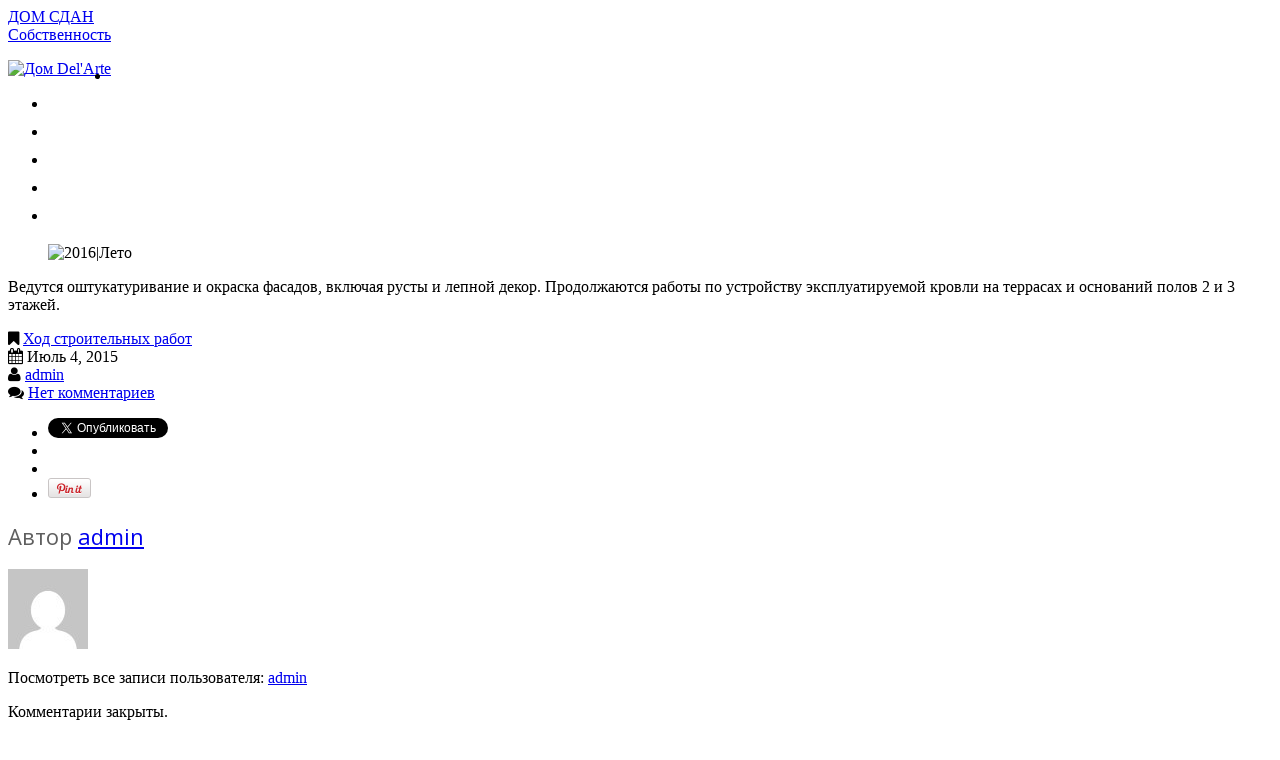

--- FILE ---
content_type: text/html; charset=UTF-8
request_url: https://delarte.beyond.ru/news/zavershaetsya-ustroystvo-naklonnoy-kr/
body_size: 9813
content:
<!DOCTYPE html>
<!--[if lt IE 7 ]><html class="ie ie6" lang="ru-RU" prefix="og: http://ogp.me/ns#"> <![endif]-->
<!--[if IE 7 ]><html class="ie ie7" lang="ru-RU" prefix="og: http://ogp.me/ns#"> <![endif]-->
<!--[if IE 8 ]><html class="ie ie8" lang="ru-RU" prefix="og: http://ogp.me/ns#"> <![endif]-->
<!--[if IE 9 ]><html class="ie ie9" lang="ru-RU" prefix="og: http://ogp.me/ns#"> <![endif]-->
<!--[if (gt IE 9)|!(IE)]><!--><html lang="ru-RU" prefix="og: http://ogp.me/ns#"> <!--<![endif]-->
<head>
    <!-- Global site tag (gtag.js) - Google Analytics -->
    <script async src="https://www.googletagmanager.com/gtag/js?id=UA-60824219-19"></script>
    <script>
        window.dataLayer = window.dataLayer || [];
        function gtag(){dataLayer.push(arguments);}
        gtag('js', new Date());

        gtag('config', 'UA-60824219-19');
    </script>
    
	
	<meta name="yandex-verification" content="0b883c1cbbdcbbe3" />
	<meta name="google-site-verification" content="Ndt74pEKENIQb2y8VYb2KPLtjJst-ECX9u3ph2IQK9Q" />
	
	<meta charset="UTF-8" />
	<meta name="viewport" content="width=device-width, initial-scale=1.0">
	<link rel="profile" href="//gmpg.org/xfn/11" />
		<link rel="icon" href="https://delarte.beyond.ru/wp-content/themes/delarte_ev/favicon.ico" type="image/x-icon" />
		<link rel="pingback" href="https://delarte.beyond.ru/xmlrpc.php" />
	<link rel="alternate" type="application/rss+xml" title="Дом Del&#039;Arte" href="https://delarte.beyond.ru/feed/" />
	<link rel="alternate" type="application/atom+xml" title="Дом Del&#039;Arte" href="https://delarte.beyond.ru/feed/atom/" />
	<link rel="stylesheet" type="text/css" media="all" href="https://delarte.beyond.ru/wp-content/themes/delarte_ev/bootstrap/css/bootstrap.css" />
	<link rel="stylesheet" type="text/css" media="all" href="https://delarte.beyond.ru/wp-content/themes/delarte_ev/bootstrap/css/responsive.css" />
	<link rel="stylesheet" type="text/css" media="all" href="https://delarte.beyond.ru/wp-content/themes/CherryFramework/css/camera.css" />
	<link rel="stylesheet" type="text/css" media="all" href="https://delarte.beyond.ru/wp-content/themes/delarte_ev/style.css" />

	    
<!-- This site is optimized with the Yoast SEO plugin v3.0.7 - https://yoast.com/wordpress/plugins/seo/ -->
<title>2016|Лето - Дом Del&#039;Arte</title>
<meta name="description" content="Ведутся оштукатуривание и окраска фасадов, включая русты и лепной декор. Продолжаются работы по устройству эксплуатируемой кровли"/>
<meta name="robots" content="noodp"/>
<link rel="canonical" href="https://delarte.beyond.ru/news/zavershaetsya-ustroystvo-naklonnoy-kr/" />
<meta property="og:locale" content="ru_RU" />
<meta property="og:type" content="article" />
<meta property="og:title" content="2016|Лето - Дом Del&#039;Arte" />
<meta property="og:description" content="Ведутся оштукатуривание и окраска фасадов, включая русты и лепной декор. Продолжаются работы по устройству эксплуатируемой кровли" />
<meta property="og:url" content="https://delarte.beyond.ru/news/zavershaetsya-ustroystvo-naklonnoy-kr/" />
<meta property="og:site_name" content="Дом Del&#039;Arte" />
<meta property="article:section" content="Ход строительных работ" />
<meta property="article:published_time" content="2015-07-04T04:26:26+00:00" />
<meta property="article:modified_time" content="2021-08-11T09:01:20+00:00" />
<meta property="og:updated_time" content="2021-08-11T09:01:20+00:00" />
<meta property="og:image" content="https://delarte.beyond.ru/wp-content/uploads/2015/07/july.jpg" />
<meta name="twitter:card" content="summary"/>
<meta name="twitter:description" content="Ведутся оштукатуривание и окраска фасадов, включая русты и лепной декор. Продолжаются работы по устройству эксплуатируемой кровли"/>
<meta name="twitter:title" content="2016|Лето - Дом Del&#039;Arte"/>
<meta name="twitter:image" content="https://delarte.beyond.ru/wp-content/uploads/2015/07/july.jpg"/>
<!-- / Yoast SEO plugin. -->

<link rel="alternate" type="application/rss+xml" title="Дом Del&#039;Arte &raquo; Лента" href="https://delarte.beyond.ru/feed/" />
<link rel="alternate" type="application/rss+xml" title="Дом Del&#039;Arte &raquo; Лента комментариев" href="https://delarte.beyond.ru/comments/feed/" />
<link rel="alternate" type="application/rss+xml" title="Дом Del&#039;Arte &raquo; Лента комментариев к &laquo;2016|Лето&raquo;" href="https://delarte.beyond.ru/news/zavershaetsya-ustroystvo-naklonnoy-kr/feed/" />
		<script type="text/javascript">
			window._wpemojiSettings = {"baseUrl":"https:\/\/s.w.org\/images\/core\/emoji\/72x72\/","ext":".png","source":{"concatemoji":"https:\/\/delarte.beyond.ru\/wp-includes\/js\/wp-emoji-release.min.js?ver=4.4"}};
			!function(a,b,c){function d(a){var c=b.createElement("canvas"),d=c.getContext&&c.getContext("2d");return d&&d.fillText?(d.textBaseline="top",d.font="600 32px Arial","flag"===a?(d.fillText(String.fromCharCode(55356,56806,55356,56826),0,0),c.toDataURL().length>3e3):("simple"===a?d.fillText(String.fromCharCode(55357,56835),0,0):d.fillText(String.fromCharCode(55356,57135),0,0),0!==d.getImageData(16,16,1,1).data[0])):!1}function e(a){var c=b.createElement("script");c.src=a,c.type="text/javascript",b.getElementsByTagName("head")[0].appendChild(c)}var f,g;c.supports={simple:d("simple"),flag:d("flag"),unicode8:d("unicode8")},c.DOMReady=!1,c.readyCallback=function(){c.DOMReady=!0},c.supports.simple&&c.supports.flag&&c.supports.unicode8||(g=function(){c.readyCallback()},b.addEventListener?(b.addEventListener("DOMContentLoaded",g,!1),a.addEventListener("load",g,!1)):(a.attachEvent("onload",g),b.attachEvent("onreadystatechange",function(){"complete"===b.readyState&&c.readyCallback()})),f=c.source||{},f.concatemoji?e(f.concatemoji):f.wpemoji&&f.twemoji&&(e(f.twemoji),e(f.wpemoji)))}(window,document,window._wpemojiSettings);
		</script>
		<style type="text/css">
img.wp-smiley,
img.emoji {
	display: inline !important;
	border: none !important;
	box-shadow: none !important;
	height: 1em !important;
	width: 1em !important;
	margin: 0 .07em !important;
	vertical-align: -0.1em !important;
	background: none !important;
	padding: 0 !important;
}
</style>
<link rel='stylesheet' id='flexslider-css'  href='https://delarte.beyond.ru/wp-content/plugins/cherry-plugin/lib/js/FlexSlider/flexslider.css?ver=2.2.0' type='text/css' media='all' />
<link rel='stylesheet' id='owl-carousel-css'  href='https://delarte.beyond.ru/wp-content/plugins/cherry-plugin/lib/js/owl-carousel/owl.carousel.css?ver=1.24' type='text/css' media='all' />
<link rel='stylesheet' id='owl-theme-css'  href='https://delarte.beyond.ru/wp-content/plugins/cherry-plugin/lib/js/owl-carousel/owl.theme.css?ver=1.24' type='text/css' media='all' />
<link rel='stylesheet' id='font-awesome-css'  href='//netdna.bootstrapcdn.com/font-awesome/3.2.1/css/font-awesome.css?ver=3.2.1' type='text/css' media='all' />
<link rel='stylesheet' id='cherry-plugin-css'  href='https://delarte.beyond.ru/wp-content/plugins/cherry-plugin/includes/css/cherry-plugin.css?ver=1.2.8.1' type='text/css' media='all' />
<link rel='stylesheet' id='cherry-lazy-load-css'  href='https://delarte.beyond.ru/wp-content/plugins/cherry-lazy-load-master/css/lazy-load.css?ver=1.0' type='text/css' media='all' />
<link rel='stylesheet' id='cherry-parallax-css'  href='https://delarte.beyond.ru/wp-content/plugins/cherry-parallax/css/parallax.css?ver=1.0.0' type='text/css' media='all' />
<link rel='stylesheet' id='contact-form-7-css'  href='https://delarte.beyond.ru/wp-content/plugins/contact-form-7/includes/css/styles.css?ver=4.3.1' type='text/css' media='all' />
<link rel='stylesheet' id='delarte_ev-css'  href='https://delarte.beyond.ru/wp-content/themes/delarte_ev/main-style.css' type='text/css' media='all' />
<link rel='stylesheet' id='magnific-popup-css'  href='https://delarte.beyond.ru/wp-content/themes/CherryFramework/css/magnific-popup.css?ver=0.9.3' type='text/css' media='all' />
<link rel='stylesheet' id='options_typography_Fjalla+One-css'  href='//fonts.googleapis.com/css?family=Fjalla+One&#038;subset=latin' type='text/css' media='all' />
<link rel='stylesheet' id='options_typography_Open+Sans-css'  href='//fonts.googleapis.com/css?family=Open+Sans&#038;subset=latin' type='text/css' media='all' />
<script type='text/javascript' src='https://delarte.beyond.ru/wp-content/themes/CherryFramework/js/jquery-1.7.2.min.js?ver=1.7.2'></script>
<script type='text/javascript' src='//maps.googleapis.com/maps/api/js?key=AIzaSyAc4MwOHie6cNHwyNJ2ql_FK2wN_P0a3bo&#038;ver=4.4'></script>
<script type='text/javascript' src='https://delarte.beyond.ru/wp-content/plugins/cherry-plugin/lib/js/jquery.easing.1.3.js?ver=1.3'></script>
<script type='text/javascript' src='https://delarte.beyond.ru/wp-content/plugins/cherry-plugin/lib/js/elasti-carousel/jquery.elastislide.js?ver=1.2.8.1'></script>
<script type='text/javascript' src='https://delarte.beyond.ru/wp-content/themes/CherryFramework/js/jquery-migrate-1.2.1.min.js?ver=1.2.1'></script>
<script type='text/javascript' src='https://delarte.beyond.ru/wp-includes/js/swfobject.js?ver=2.2-20120417'></script>
<script type='text/javascript' src='https://delarte.beyond.ru/wp-content/themes/CherryFramework/js/modernizr.js?ver=2.0.6'></script>
<script type='text/javascript' src='https://delarte.beyond.ru/wp-content/themes/CherryFramework/js/jflickrfeed.js?ver=1.0'></script>
<script type='text/javascript' src='https://delarte.beyond.ru/wp-content/themes/CherryFramework/js/custom.js?ver=1.0'></script>
<script type='text/javascript' src='https://delarte.beyond.ru/wp-content/themes/CherryFramework/bootstrap/js/bootstrap.min.js?ver=2.3.0'></script>
<link rel='https://api.w.org/' href='https://delarte.beyond.ru/wp-json/' />
<link rel="EditURI" type="application/rsd+xml" title="RSD" href="https://delarte.beyond.ru/xmlrpc.php?rsd" />
<link rel="wlwmanifest" type="application/wlwmanifest+xml" href="https://delarte.beyond.ru/wp-includes/wlwmanifest.xml" /> 
<meta name="generator" content="WordPress 4.4" />
<link rel='shortlink' href='https://delarte.beyond.ru/?p=2548' />
<link rel="alternate" type="application/json+oembed" href="https://delarte.beyond.ru/wp-json/oembed/1.0/embed?url=https%3A%2F%2Fdelarte.beyond.ru%2Fnews%2Fzavershaetsya-ustroystvo-naklonnoy-kr%2F" />
<link rel="alternate" type="text/xml+oembed" href="https://delarte.beyond.ru/wp-json/oembed/1.0/embed?url=https%3A%2F%2Fdelarte.beyond.ru%2Fnews%2Fzavershaetsya-ustroystvo-naklonnoy-kr%2F&#038;format=xml" />
<script>
 var system_folder = 'https://delarte.beyond.ru/wp-content/themes/CherryFramework/admin/data_management/',
	 CHILD_URL ='https://delarte.beyond.ru/wp-content/themes/delarte_ev',
	 PARENT_URL = 'https://delarte.beyond.ru/wp-content/themes/CherryFramework', 
	 CURRENT_THEME = 'delarte_ev'</script>
<style type='text/css'>
.header { background-image:url(https://delarte.beyond.ru/wp-content/themes/delarte_ev/images/head_bg.png); background-repeat:repeat; background-position:top center; background-attachment:scroll; }

</style>
<style type='text/css'>
h1 { font: normal 47px/60px Fjalla One;  color:#5f5f5f; }
h2 { font: normal 36px/60px Fjalla One;  color:#5f5f5f; }
h3 { font: normal 22px/22px Open Sans;  color:#5f5f5f; }
h4 { font: normal 22px/22px Fjalla One;  color:#5f5f5f; }
h5 { font: normal 22px/22px Fjalla One;  color:#5f5f5f; }
h6 { font: normal 14px/18px Fjalla One;  color:#5f5f5f; }
body { font-weight: normal;}
.logo_h__txt, .logo_link { font: normal 47px/60px Fjalla One;  color:#ffffff; }
.sf-menu > li > a { font: normal 18px/28px Fjalla One;  color:#ffffff; }
.nav.footer-nav a { font: normal 12px/18px Fjalla One;  color:#ffffff; }
</style>
    
    
    	<!--[if lt IE 8]>
	<div style=' clear: both; text-align:center; position: relative;'>
		<a href="http://www.microsoft.com/windows/internet-explorer/default.aspx?ocid=ie6_countdown_bannercode"><img src="http://storage.ie6countdown.com/assets/100/images/banners/warning_bar_0000_us.jpg" border="0" alt="" /></a>
	</div>
	<![endif]-->
	<!--[if gte IE 9]><!-->
		<script src="https://delarte.beyond.ru/wp-content/themes/CherryFramework/js/jquery.mobile.customized.min.js" type="text/javascript"></script>
		<script type="text/javascript">
			jQuery(function(){
				jQuery('.sf-menu').mobileMenu({defaultText: "Перейти в..."});
			});
		</script>
	<!--<![endif]-->
	<script type="text/javascript">
		// Init navigation menu
		jQuery(function(){
		// main navigation init
			jQuery('ul.sf-menu').superfish({
				delay: 1000, // the delay in milliseconds that the mouse can remain outside a sub-menu without it closing
				animation: {
					opacity: "show",
					height: "show"
				}, // used to animate the sub-menu open
				speed: "normal", // animation speed
				autoArrows: false, // generation of arrow mark-up (for submenu)
				disableHI: true // to disable hoverIntent detection
			});

		//Zoom fix
		//IPad/IPhone
			var viewportmeta = document.querySelector && document.querySelector('meta[name="viewport"]'),
				ua = navigator.userAgent,
				gestureStart = function () {
					viewportmeta.content = "width=device-width, minimum-scale=0.25, maximum-scale=1.6, initial-scale=1.0";
				},
				scaleFix = function () {
					if (viewportmeta && /iPhone|iPad/.test(ua) && !/Opera Mini/.test(ua)) {
						viewportmeta.content = "width=device-width, minimum-scale=1.0, maximum-scale=1.0";
						document.addEventListener("gesturestart", gestureStart, false);
					}
				};
			scaleFix();
		})
	</script>
	<!-- stick up menu -->
	<script type="text/javascript">
		jQuery(document).ready(function(){
			if(!device.mobile() && !device.tablet()){
				jQuery('header .stuck_menu_wrap').tmStickUp({
					correctionSelector: jQuery('#wpadminbar')
				,	listenSelector: jQuery('.listenSelector')
				,	active: false				,   pseudo: true				});
			}
		})
	</script>
	
	 <link rel="icon" href="/favicon.ico" type="image/x-icon">
     <link rel="shortcut icon" href="/favicon.ico" type="image/x-icon">
	
</head>

<body class="single single-post postid-2548 single-format-standard news cat-40-id">
	

<div class="callme_wrap" style="display: none">
    <a href="tel:+78124673096" class="callme animated pulse infinite ev-btn" data-action="popup-callme">
        <img src="/wp-content/themes/delarte_ev/etc/callme/callme.png" />
    </a>
</div>

<script type="text/javascript">
    var callButtonOptions = {
        dir : '/wp-content/themes/delarte_ev/etc/callme/',
        id  : 'callme'
    };
</script>
<script type="text/javascript" src="/wp-content/themes/delarte_ev/etc/callme/callme.js"></script>

<div id="callbackcallme" class="ev-popup-form" style="display: none"> 
    <div class="ev-popup-form-border">

        <form class="ev-form" name="callbackcallme" action="" method="POST">
            <p class="ev-form-intro">Если Вас заинтересовал этот объект, оставьте Ваш номер телефона и мы незамедлительно свяжемся с Вами.</p>


            <div class="ev-form-el">
                <input type="tel" placeholder="Введите Ваш телефон" required="required" name="uphone" />
            </div>

            <br/>

            <div class="ev-tacenter">    
                <div class="ev-form-btn">
                    <button type="submit" class="ev-btn">отправить</button>
                </div>
            </div>

            <br/>
        </form>

    </div>
</div>	
	<div id="motopress-main" class="main-holder">
		<!--Begin #motopress-main-->
		<header class="motopress-wrapper header">
			<div class="container">
				<div class="row">
				<a href="/" class="headerLogo">ДОМ СДАН <br><span>Собственность</span></a>
					<div class="span12" data-motopress-wrapper-file="wrapper/wrapper-header.php" data-motopress-wrapper-type="header" data-motopress-id="695f21fe0a51a">
						<div class="row">
	<div class="hidden-phone" data-motopress-type="static" data-motopress-static-file="static/static-search.php">
		<!-- BEGIN SEARCH FORM -->
<!-- END SEARCH FORM -->	</div>
</div>
<div class="row">
	<div class="stuck_menu_wrap">
		<div class="span4" data-motopress-type="static" data-motopress-static-file="static/static-logo.php">
			<!-- BEGIN LOGO -->
<div class="logo pull-left">
									<a href="https://delarte.beyond.ru/" class="logo_h logo_h__img"><img src="https://delarte.beyond.ru/wp-content/themes/delarte_ev/images/logo.png" alt="Дом Del&#039;Arte" title=""></a>
				</div>
<!-- END LOGO -->		</div>
		<div class="span8" data-motopress-type="static" data-motopress-static-file="static/static-nav.php">
			<!-- BEGIN MAIN NAVIGATION -->
<nav class="nav nav__primary clearfix">
<ul id="topnav" class="sf-menu"><li id="menu-item-1845" class="menu-item menu-item-type-post_type menu-item-object-page"><a href="https://delarte.beyond.ru/">Главная</a></li><li id="menu-item-1846" class="menu-item menu-item-type-post_type menu-item-object-page"><a href="https://delarte.beyond.ru/about/">О проекте</a></li><li id="menu-item-2207" class="menu-item menu-item-type-post_type menu-item-object-page"><a href="https://delarte.beyond.ru/history/">История</a></li><li id="menu-item-2214" class="menu-item menu-item-type-post_type menu-item-object-page"><a href="https://delarte.beyond.ru/place/">Расположение</a></li><li id="menu-item-2213" class="menu-item menu-item-type-post_type menu-item-object-page"><a href="https://delarte.beyond.ru/apartments/">Резиденции</a></li><li id="menu-item-1842" class="menu-item menu-item-type-post_type menu-item-object-page"><a href="https://delarte.beyond.ru/contacts/">Контакты</a></li></ul></nav><!-- END MAIN NAVIGATION -->		</div>	
	</div>	
</div>					</div>
				</div>
			</div>
		</header>
        
        
        <div class="motopress-wrapper content-holder clearfix">
	<div class="container">
		<div class="row">
			<div class="span12" data-motopress-wrapper-file="single.php" data-motopress-wrapper-type="content">
				<div class="row">
					<div class="span12" data-motopress-type="static" data-motopress-static-file="static/static-title.php">
											</div>
				</div>
				<div class="row">
					<div class="span8 right right" id="content" data-motopress-type="loop" data-motopress-loop-file="loop/loop-single.php">
						<article id="post-2548" class="post__holder post-2548 post type-post status-publish format-standard has-post-thumbnail hentry category-news cat-40-id">
				<figure class="featured-thumbnail thumbnail large" ><img src="//" data-src="https://delarte.beyond.ru/wp-content/uploads/2015/07/july.jpg" alt="2016|Лето" ></figure>
				<!-- Post Content -->
		<div class="post_content">
			<p>Ведутся оштукатуривание и окраска фасадов, включая русты и лепной декор. Продолжаются работы по устройству эксплуатируемой кровли на террасах и оснований полов 2 и 3 этажей.</p>
			<div class="clear"></div>
		</div>
		<!-- //Post Content -->
		
		<!-- Post Meta -->
<div class="post_meta meta_type_line"><div class="post_meta_unite clearfix"><div class="meta_group clearfix">								<div class="post_category">
									<i class="icon-bookmark"></i>
									<a href="https://delarte.beyond.ru/category/news/" rel="category tag">Ход строительных работ</a>								</div>
																<div class="post_date">
									<i class="icon-calendar"></i>
									<time datetime="2015-07-04T04:26:26">Июль 4, 2015</time>								</div>
																<div class="post_author">
									<i class="icon-user"></i>
									<a href="https://delarte.beyond.ru/author/admin/" title="Записи admin" rel="author">admin</a>								</div>
																<div class="post_comment">
									<i class="icon-comments"></i>
									<a href="https://delarte.beyond.ru/news/zavershaetsya-ustroystvo-naklonnoy-kr/#respond" class="ссылки в комментариях" >Нет комментариев</a>								</div>
								</div><div class="meta_group clearfix"></div><div class="meta_group clearfix"></div></div></div><!--// Post Meta -->
</article><!-- .share-buttons -->

		<!-- Facebook Like Button -->
		<script>(function(d, s, id) {
			var js, fjs = d.getElementsByTagName(s)[0];
				if (d.getElementById(id)) {return;}
				js = d.createElement(s); js.id = id;
				js.src = "//connect.facebook.net/en_US/all.js#xfbml=1";
				fjs.parentNode.insertBefore(js, fjs);
			}(document, 'script', 'facebook-jssdk'));
		</script>

		<!-- Google+ Button -->
		<script type="text/javascript">
			(function() {
				var po = document.createElement('script'); po.type = 'text/javascript'; po.async = true;
				po.src = '//apis.google.com/js/plusone.js';
				var s = document.getElementsByTagName('script')[0]; s.parentNode.insertBefore(po, s);
			})();
		</script>
		<ul class="share-buttons unstyled clearfix">
			<li class="twitter">
				<a href="//twitter.com/share" class="twitter-share-button">Твитнуть эту статью</a>
				<script>!function(d,s,id){var js,fjs=d.getElementsByTagName(s)[0],p=/^http:/.test(d.location)?'http':'https';if(!d.getElementById(id)){js=d.createElement(s);js.id=id;js.src=p+'://platform.twitter.com/widgets.js';fjs.parentNode.insertBefore(js,fjs);}}(document, 'script', 'twitter-wjs');</script>
			</li>
			<li class="facebook">
				<div id="fb-root"></div><div class="fb-like" data-href="https://delarte.beyond.ru/news/zavershaetsya-ustroystvo-naklonnoy-kr/" data-send="false" data-layout="button_count" data-width="100" data-show-faces="false" data-font="arial"></div>
			</li>
			<li class="google">
				<div class="g-plusone" data-size="medium" data-href="https://delarte.beyond.ru/news/zavershaetsya-ustroystvo-naklonnoy-kr/"></div>
			</li>
			<li class="pinterest">
				<a href="javascript:void((function(){var e=document.createElement('script');e.setAttribute('type','text/javascript');e.setAttribute('charset','UTF-8');e.setAttribute('src','//assets.pinterest.com/js/pinmarklet.js?r='+Math.random()*99999999);document.body.appendChild(e)})());"><img src='//assets.pinterest.com/images/PinExt.png' alt=""/></a>
			</li>
		</ul><!-- //.share-buttons -->

	<div class="post-author clearfix">
	<h3 class="post-author_h">Автор <a href="https://delarte.beyond.ru/author/admin/" title="Записи admin" rel="author">admin</a></h3>
	<p class="post-author_gravatar"><img alt='' src='https://secure.gravatar.com/avatar/3a08f9d01a3abe633e24a5307d1a4a8b?s=80&#038;d=mm&#038;r=g' srcset='https://secure.gravatar.com/avatar/3a08f9d01a3abe633e24a5307d1a4a8b?s=160&amp;d=mm&amp;r=g 2x' class='avatar avatar-80 photo' height='80' width='80' /></p>
	<div class="post-author_desc">
	 
		<div class="post-author_link">
			<p>Посмотреть все записи пользователя: <a href="https://delarte.beyond.ru/author/admin/" title="Записи admin" rel="author">admin</a></p>
		</div>
	</div>
</div><!--.post-author-->

<!-- BEGIN Comments -->	
	
				<!-- If comments are closed. -->
		<p class="nocomments">Комментарии закрыты.</p>
			
		

						</div>
					<div class="span4 sidebar" id="sidebar" data-motopress-type="static-sidebar"  data-motopress-sidebar-file="sidebar.php">
						
<div id="categories-3" class="widget"><h3>Рубрики</h3>		<ul>
	<li class="cat-item cat-item-40"><a href="https://delarte.beyond.ru/category/news/" >Ход строительных работ</a>
</li>
		</ul>
</div>		<div id="my-recent-comments-5" class="widget">			<h3>Recent Comments</h3>		<ul class="comments-custom unstyled">		</ul>
		</div>					</div>
				</div>
			</div>
		</div>
	</div>
</div>

		<footer class="motopress-wrapper footer">
			<div class="container">
				<div class="row">
					<div class="span12" data-motopress-wrapper-file="wrapper/wrapper-footer.php" data-motopress-wrapper-type="footer" data-motopress-id="695f21fe0d527">
						<div class="row copyright">
	<div class="span6" data-motopress-type="static" data-motopress-static-file="static/static-footer-text.php">
		<div id="footer-text" class="footer-text">
	
			<div class="footer-logo">
            <a href="https://delarte.beyond.ru/" title="">
                <img src="https://delarte.beyond.ru/wp-content/themes/delarte_ev/images/footer-logo.png">
            </a>
            <div>
                <span>Санкт-Петербург, Санаторная аллея, 3</span>
                <span>Все права защищены © 2026 Del'Arte </span>
            </div>
        </div>
		</div>

<div class="ajax_form_block mfp-hide">
<div class="mfp-hideid forms_om form-layer-blocked" id="forms_om">
    <div class="response_block"></div>
    <form action="#" name="da_schedule_on_appartamens" data-request="ajax" method="POST" onsubmit="yaCounter30799391.reachGoal('dl-schedule_on_appartamens'); return true;">
        <div class="wr-block-form clearfix">
            <p>Записаться на просмотр</p>
            <p>Заполните все поля, чтобы отправить Ваш вопрос</p>
            <div class="form-left">
                <div class="input">
                    <input type="text" name="uname" placeholder="Ваше имя *" required="required">
                </div>
                <div class="input">
                    <input type="tel" name="uphone" placeholder="Ваш телефон *" required="required">
                </div>
                            </div>
                        <p class="agreement">
                <input type="checkbox" name="agreement" id="agreement" value="1" required="required"  /><label for="agreement">Согласие на обработку персональных данных</label>
            </p>
        </div>
        <div class="wr-button">
            <button type="submit">Записаться</button>
        </div>

        <input name="formname" value="da_schedule_on_appartamens" type="hidden" />
        <input name="assigned" value="51" type="hidden" />
        <input name="formid" value="da_schedule_on_appartamens" type="hidden" />
        <input type="hidden" name="crmleads" value="bx" />
    </form>
</div>
</div>
<script type="text/javascript" src="https://delarte.beyond.ru/wp-content/themes/delarte_ev/js/jquery.maskedinput.js"></script>
<script type="text/javascript" src="https://delarte.beyond.ru/wp-content/themes/delarte_ev/js/popform.js"></script>	</div>
	<div class="span6" data-motopress-type="static" data-motopress-static-file="static/static-footer-nav.php">
		<div class="footer-phone ya-phone">
    +7 812 467 30 96
</div>	</div>
</div>					</div>
				</div>
			</div>
		</footer>
		<!--End #motopress-main-->
	</div>
	<div id="back-top-wrapper" class="visible-desktop">
		<p id="back-top">
			<a href="#top"><span></span></a>		</p>
	</div>
		<script type='text/javascript' src='https://delarte.beyond.ru/wp-content/plugins/cherry-plugin/lib/js/FlexSlider/jquery.flexslider-min.js?ver=2.2.2'></script>
<script type='text/javascript'>
/* <![CDATA[ */
var items_custom = [[0,1],[480,2],[768,3],[980,4],[1170,5]];
/* ]]> */
</script>
<script type='text/javascript' src='https://delarte.beyond.ru/wp-content/plugins/cherry-plugin/includes/js/cherry-plugin.js?ver=1.2.8.1'></script>
<script type='text/javascript' src='https://delarte.beyond.ru/wp-content/plugins/cherry-lazy-load-master/js/cherry.lazy-load.js?ver=1.0'></script>
<script type='text/javascript' src='https://delarte.beyond.ru/wp-content/plugins/cherry-lazy-load-master/js/device.min.js?ver=1.0.0'></script>
<script type='text/javascript' src='https://delarte.beyond.ru/wp-content/plugins/cherry-parallax/js/jquery.mousewheel.min.js?ver=3.0.6'></script>
<script type='text/javascript' src='https://delarte.beyond.ru/wp-content/plugins/cherry-parallax/js/jquery.simplr.smoothscroll.min.js?ver=1.0'></script>
<script type='text/javascript' src='https://delarte.beyond.ru/wp-content/plugins/cherry-parallax/js/cherry.parallax.js?ver=1.0.0'></script>
<script type='text/javascript' src='https://delarte.beyond.ru/wp-content/plugins/contact-form-7/includes/js/jquery.form.min.js?ver=3.51.0-2014.06.20'></script>
<script type='text/javascript'>
/* <![CDATA[ */
var _wpcf7 = {"loaderUrl":"https:\/\/delarte.beyond.ru\/wp-content\/plugins\/contact-form-7\/images\/ajax-loader.gif","recaptchaEmpty":"Please verify that you are not a robot.","sending":"\u041e\u0442\u043f\u0440\u0430\u0432\u043a\u0430..."};
/* ]]> */
</script>
<script type='text/javascript' src='https://delarte.beyond.ru/wp-content/plugins/contact-form-7/includes/js/scripts.js?ver=4.3.1'></script>
<script type='text/javascript' src='https://delarte.beyond.ru/wp-content/themes/CherryFramework/js/superfish.js?ver=1.5.3'></script>
<script type='text/javascript' src='https://delarte.beyond.ru/wp-content/themes/CherryFramework/js/jquery.mobilemenu.js?ver=1.0'></script>
<script type='text/javascript' src='https://delarte.beyond.ru/wp-content/themes/CherryFramework/js/jquery.magnific-popup.min.js?ver=0.9.3'></script>
<script type='text/javascript' src='https://delarte.beyond.ru/wp-content/themes/CherryFramework/js/jplayer.playlist.min.js?ver=2.3.0'></script>
<script type='text/javascript' src='https://delarte.beyond.ru/wp-content/themes/CherryFramework/js/jquery.jplayer.min.js?ver=2.6.0'></script>
<script type='text/javascript' src='https://delarte.beyond.ru/wp-content/themes/CherryFramework/js/tmstickup.js?ver=1.0.0'></script>
<script type='text/javascript' src='https://delarte.beyond.ru/wp-content/themes/CherryFramework/js/device.min.js?ver=1.0.0'></script>
<script type='text/javascript' src='https://delarte.beyond.ru/wp-content/themes/CherryFramework/js/jquery.zaccordion.min.js?ver=2.1.0'></script>
<script type='text/javascript' src='https://delarte.beyond.ru/wp-content/themes/CherryFramework/js/camera.min.js?ver=1.3.4'></script>
<script type='text/javascript' src='https://delarte.beyond.ru/wp-includes/js/wp-embed.min.js?ver=4.4'></script>
			<script type="text/javascript">
				deleteCookie('cf-cookie-banner');
			</script>
			 <!-- this is used by many Wordpress features and for plugins to work properly -->


	<!--LiveInternet counter-->
<script type="text/javascript"><!--
    document.write("<a href='//www.liveinternet.ru/click' " +
        "target=_blank><img src='//counter.yadro.ru/hit?t26.18;r" +
        escape(document.referrer) + ((typeof(screen) == "undefined") ? "" :
        ";s" + screen.width + "*" + screen.height + "*" + (screen.colorDepth ?
            screen.colorDepth : screen.pixelDepth)) + ";u" + escape(document.URL) +
        ";" + Math.random() +
        "' alt='' title='LiveInternet: �������� ����� ����������� ��" +
        " �������' " +
        "border='0' width='0' height='0'><\/a>")
//--></script><!--/LiveInternet-->

<script>
        (function(w,d,u){
                var s=d.createElement('script');s.async=true;s.src=u+'?'+(Date.now()/60000|0);
                var h=d.getElementsByTagName('script')[0];h.parentNode.insertBefore(s,h);
        })(window,document,'https://portal.evspb.ru/upload/crm/site_button/loader_4_x4s1f2.js');
</script>
<script>
    (function(i,s,o,g,r,a,m){i['GoogleAnalyticsObject']=r;i[r]=i[r]||function(){
            (i[r].q=i[r].q||[]).push(arguments)},i[r].l=1*new Date();a=s.createElement(o),
        m=s.getElementsByTagName(o)[0];a.async=1;a.src=g;m.parentNode.insertBefore(a,m)
    })(window,document,'script','//www.google-analytics.com/analytics.js','ga');

    ga('create', 'UA-60824219-4', 'auto');
    ga('send', 'pageview');

</script>

<!-- Yandex.Metrika counter -->
<script type="text/javascript" >
    (function (d, w, c) {
        (w[c] = w[c] || []).push(function() {
            try {
                w.yaCounter26202705 = new Ya.Metrika2({
                    id:26202705,
                    clickmap:true,
                    trackLinks:true,
                    accurateTrackBounce:true,
                    webvisor:true
                });
            } catch(e) { }
        });

        var n = d.getElementsByTagName("script")[0],
            s = d.createElement("script"),
            f = function () { n.parentNode.insertBefore(s, n); };
        s.type = "text/javascript";
        s.async = true;
        s.src = "https://mc.yandex.ru/metrika/tag.js";

        if (w.opera == "[object Opera]") {
            d.addEventListener("DOMContentLoaded", f, false);
        } else { f(); }
    })(document, window, "yandex_metrika_callbacks2");
</script>
<noscript><div><img src="https://mc.yandex.ru/watch/26202705" style="position:absolute; left:-9999px;" alt="" /></div></noscript>
<!-- /Yandex.Metrika counter -->

<!-- Facebook Pixel Code -->
<script>
!function(f,b,e,v,n,t,s)
{if(f.fbq)return;n=f.fbq=function(){n.callMethod?
n.callMethod.apply(n,arguments):n.queue.push(arguments)};
if(!f._fbq)f._fbq=n;n.push=n;n.loaded=!0;n.version='2.0';
n.queue=[];t=b.createElement(e);t.async=!0;
t.src=v;s=b.getElementsByTagName(e)[0];
s.parentNode.insertBefore(t,s)}(window,document,'script',
'https://connect.facebook.net/en_US/fbevents.js');

fbq('init', '113183326030750'); 
fbq('track', 'PageView');
</script>
<noscript>
<img height="1" width="1" 
src="https://www.facebook.com/tr?id=113183326030750&ev=PageView
&noscript=1"/>
</noscript>
<!-- End Facebook Pixel Code -->

<script>
    (function(w, d, s, h, id) {
        w.roistatProjectId = id; w.roistatHost = h;
        var p = d.location.protocol == "https:" ? "https://" : "http://";
        var u = /^.*roistat_visit=[^;]+(.*)?$/.test(d.cookie) ? "/dist/module.js" : "/api/site/1.0/"+id+"/init?referrer="+encodeURIComponent(d.location.href);
        var js = d.createElement(s); js.charset="UTF-8"; js.async = 1; js.src = p+h+u; var js2 = d.getElementsByTagName(s)[0]; js2.parentNode.insertBefore(js, js2);
    })(window, document, 'script', 'cloud.roistat.com', '6b31791e75e5010b95dbdf35676accbe');
</script>	
</body>
</html>

--- FILE ---
content_type: text/html; charset=utf-8
request_url: https://accounts.google.com/o/oauth2/postmessageRelay?parent=https%3A%2F%2Fdelarte.beyond.ru&jsh=m%3B%2F_%2Fscs%2Fabc-static%2F_%2Fjs%2Fk%3Dgapi.lb.en.OE6tiwO4KJo.O%2Fd%3D1%2Frs%3DAHpOoo_Itz6IAL6GO-n8kgAepm47TBsg1Q%2Fm%3D__features__
body_size: 164
content:
<!DOCTYPE html><html><head><title></title><meta http-equiv="content-type" content="text/html; charset=utf-8"><meta http-equiv="X-UA-Compatible" content="IE=edge"><meta name="viewport" content="width=device-width, initial-scale=1, minimum-scale=1, maximum-scale=1, user-scalable=0"><script src='https://ssl.gstatic.com/accounts/o/2580342461-postmessagerelay.js' nonce="-O5CqHMm0DGnjR6JgVXUfw"></script></head><body><script type="text/javascript" src="https://apis.google.com/js/rpc:shindig_random.js?onload=init" nonce="-O5CqHMm0DGnjR6JgVXUfw"></script></body></html>